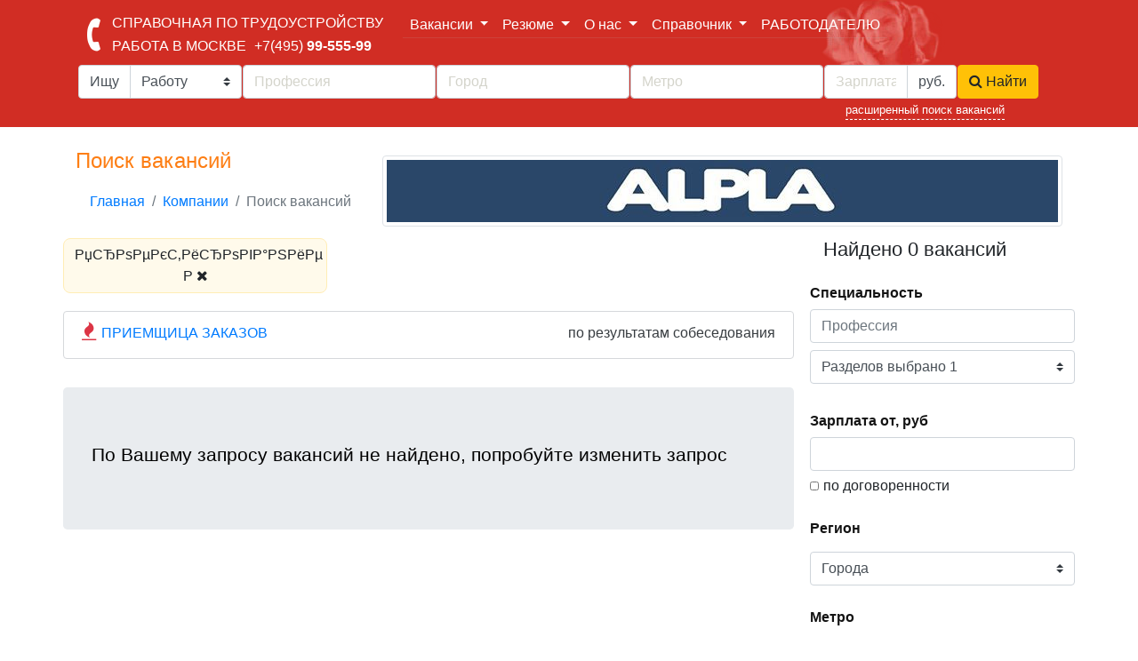

--- FILE ---
content_type: text/html; charset=WINDOWS-1251
request_url: https://9955599.ru/findvacancy.php?sphere=%D0%9F%D1%80%D0%BE%D0%B5%D0%BA%D1%82%D0%B8%D1%80%D0%BE%D0%B2%D0%B0%D0%BD%D0%B8%D0%B5%20%D0%B8%20%D0%9A%D0%BE%D0%BD%D1%81%D1%82%D1%80%D1%83%D0%B8%D1%80%D0%BE%D0%B2%D0%B0%D0%BD%D0%B8%D0%B5
body_size: 12329
content:
<!DOCTYPE html>
<html lang="ru">
<head>
	<script>(function(w,d,s,l,i){w[l]=w[l]||[];w[l].push({'gtm.start':
            new Date().getTime(),event:'gtm.js'});var f=d.getElementsByTagName(s)[0],
        j=d.createElement(s),dl=l!='dataLayer'?'&l='+l:'';j.async=true;j.src=
        'https://www.googletagmanager.com/gtm.js?id='+i+dl;f.parentNode.insertBefore(j,f);
    })(window,document,'script','dataLayer','GTM-TWHTC7H');</script>
<title>Поиск вакансий от прямого работодателя. | 9955599.ru</title>
<meta http-equiv="expires" content="Tue, 20 Jan 2026 00:00:01 GTM +3">
<meta http-equiv="Content-Type" content="text/html; charset=windows-1251">
<meta http-equiv="X-UA-Compatible" content="IE=edge">
<meta http-equiv="Cache-Control" content="no-cache">
<meta http-equiv="Pragma" content="no-cache">
<meta http-equiv="Expires" content="0">
<meta http-equiv="revisit-after" content="1 days">
<meta name="description" content="Поиск вакансий в Москве от прямых работодателей. Ежедневно более 8 000 вакансий и 3 000 резюме актуальных объявлений! Трудоустройство и подбор персонала в Москве.">
<meta name="keywords" content="поиск, работа в москве, москва, работа, поиск, предложение, трудоустройство, соискатель, вакансия, персонал, резюме, карьера, кадры, job, vacancy, resume">
<meta name="viewport" content="width=device-width">
<meta name="author" content="9955599.ru">
<meta name="copyright" content="2004-2026 (с) 9955599.ru">
<meta name="document-state" content="dynamic">
<meta name="yandex-verification" content="64ca67d45f7b6848">
<meta name="yandex-verification" content="4b81c7761c8e9131">
<meta name="robots" content="index, follow">
<meta name="referrer" content="origin">
<meta name="title" content="Поиск вакансий от прямого работодателя. | 9955599.ru">
<meta property="og:type" content="article">
<meta property="og:site_name" content="9955599.ru — поиск работы в Москве">
<meta property="og:title" content="Поиск вакансий от прямого работодателя. | 9955599.ru">
<meta property="og:url" content="https://9955599.ru/findvacancy.php?sphere=%D0%9F%D1%80%D0%BE%D0%B5%D0%BA%D1%82%D0%B8%D1%80%D0%BE%D0%B2%D0%B0%D0%BD%D0%B8%D0%B5%20%D0%B8%20%D0%9A%D0%BE%D0%BD%D1%81%D1%82%D1%80%D1%83%D0%B8%D1%80%D0%BE%D0%B2%D0%B0%D0%BD%D0%B8%D0%B5">
<meta property="og:description" content="Поиск вакансий в Москве от прямых работодателей. Ежедневно более 8 000 вакансий и 3 000 резюме актуальных объявлений! Трудоустройство и подбор персонала в Москве.">
<!-- Yandex.RTB -->
<script>window.yaContextCb=window.yaContextCb||[]</script>
<script src="https://yandex.ru/ads/system/context.js" async></script>
<meta property="twitter:card" content="summary_large_image">
<meta property="twitter:url" content="https://9955599.ru/findvacancy.php?sphere=%D0%9F%D1%80%D0%BE%D0%B5%D0%BA%D1%82%D0%B8%D1%80%D0%BE%D0%B2%D0%B0%D0%BD%D0%B8%D0%B5%20%D0%B8%20%D0%9A%D0%BE%D0%BD%D1%81%D1%82%D1%80%D1%83%D0%B8%D1%80%D0%BE%D0%B2%D0%B0%D0%BD%D0%B8%D0%B5">
<meta property="twitter:title" content="Поиск вакансий от прямого работодателя. | 9955599.ru">
<meta property="twitter:description" content="Поиск вакансий в Москве от прямых работодателей. Ежедневно более 8 000 вакансий и 3 000 резюме актуальных объявлений! Трудоустройство и подбор персонала в Москве.">
<meta property="twitter:site" content="9955599.ru">
<link rel="canonical" href="https://9955599.ru/findvacancy.php?sphere=%D0%9F%D1%80%D0%BE%D0%B5%D0%BA%D1%82%D0%B8%D1%80%D0%BE%D0%B2%D0%B0%D0%BD%D0%B8%D0%B5%20%D0%B8%20%D0%9A%D0%BE%D0%BD%D1%81%D1%82%D1%80%D1%83%D0%B8%D1%80%D0%BE%D0%B2%D0%B0%D0%BD%D0%B8%D0%B5">
<link rel="shortcut icon" href="/favicon.ico" type="image/x-icon">
<link rel="icon" type="image/x-icon" href="/icons/favicon.png">
<link rel="apple-touch-icon" href="/icons/apple-icon-57.png">
<link rel="apple-touch-icon" sizes="76x76" href="/icons/apple-icon-76.png">
<link rel="apple-touch-icon" sizes="120x120" href="/icons/apple-icon-120.png">
<link rel="apple-touch-icon" sizes="152x152" href="/icons/apple-icon-152.png">
<link rel="icon" sizes="128x128" href="/icons/icon-128.png">
<link href="/css/4.3/bootstrap.min.css" rel="stylesheet">
<link href="/css/4.3/font-awesome.min.css" rel="stylesheet">
<link href="/css/fonts/font-awesome.min.css" rel="stylesheet">
<link href="/css/custom.css" rel="stylesheet">
<link href="/css/template-custom.css" rel="stylesheet">    <link href="css/4.3/bootstrap.min.css" rel="stylesheet">
    <link href="css/4.3/font-awesome.min.css" rel="stylesheet">
    <link href="css/template-custom.css" rel="stylesheet">
    <script src="/js/jquery_1.10.2/jquery.min.js"></script>
</head>

<body>

<noscript>
    <iframe src="https://www.googletagmanager.com/ns.html?id=GTM-TWHTC7H"
            height="0" width="0" style="display:none;visibility:hidden"></iframe>
</noscript>
<!-- Navigation -->
<div class="navbar navbar-expand-md navbar-dark navbar-red" role="navigation">
    <div class="container-fluid" style="max-width: 1135px">
        <!-- Logo and responsive toggle -->
        <a class="navbar-brand d-sm-block d-md-none" style="padding: 5px!important; font-size: 1rem!important;" href="#">
            <table>
                <tr>
                    <td rowspan="2"><span class="fa fa-phone rotatable"></span></td>
                    <td><span class="d-none d-sm-block ">СПРАВОЧНАЯ ПО ТРУДОУСТРОЙСТВУ</span></td>
                </tr>
                <tr>
                    <td><span>РАБОТА В МОСКВЕ</span> <br class="d-block d-sm-none">
                        <span style="padding-left: 0.1rem; padding-right: 0;">+7(495)</span>
                        <span><strong>99-555-99</strong></span>
                    </td>
                </tr>
            </table>
        </a>
        <button type="button" class="navbar-toggler align-content-end" data-toggle="collapse" data-target="#navbar" aria-controls="navbar" aria-expanded="false" aria-label="Toggle navigation">
            <span class="text-white pr-2 py-1" style="font-size: 1rem">МЕНЮ</span><span class="navbar-toggler-icon"></span>
        </button>
        <!-- Navbar links -->
        <div class="collapse navbar-collapse" id="navbar">
            <div class="nav" style="border: 0 solid #0069ff">
                <a class="navbar-brand d-none d-md-block" style="padding: 5px!important; font-size: 1rem!important;" href="/">
                    <table class="">
                        <tr>
                            <td rowspan="2"><span class="fa fa-phone rotatable"></span></td>
                            <td><span class="hidden-xs">СПРАВОЧНАЯ ПО ТРУДОУСТРОЙСТВУ</span></td>
                        </tr>
                        <tr>
                            <td><span>РАБОТА В МОСКВЕ</span>
                                <span style="padding-left: 5px; padding-right: 0;" class="visible-xs">+7(495)</span>
                                <span><strong>99-555-99</strong></span>
                            </td>
                        </tr>
                    </table>
                </a>
                <div class="col-sm-12  d-block d-sm-block d-md-none" style="height: 1px; background: linear-gradient(90deg, rgba(255, 214, 209, 1) 0%, #FFD8D3 32%, rgba(209, 45, 36, 0) 70%);"></div>
                <div class="nav navbar-nav">

                    <div class="nav-item dropdown">

                        <a id="navbar-vacancy" href="#" class="nav-link dropdown-toggle text-white-link" data-toggle="dropdown" role="button" aria-haspopup="true" aria-expanded="false"> Вакансии
                            <span class="caret"></span></a>

                        <div class="dropdown-menu" aria-labelledby="navbar-vacancy">

                            <!--							<a class="dropdown-item" href="/populvac.php" title="Вакансии с высокой зарплатой в Москве">VIP-вакансии</a>-->
                            <a class="dropdown-item" href="/findvacancy.php" title="Поиск вакансий с фильтрами"><strong>Расширенный поиск вакансий</strong></a>
                            <a class="dropdown-item" href="/populvac/1/" title="Срочно трубуются сотрудники в Москве">Срочно требуются</a>
                            <a class="dropdown-item" href="/family-child/1/" title="Работа на дому, уход">Работа в семьях и уход</a>
                            <a class="dropdown-item" href="/night_shift/1/" title="Работа ночью в Москве">Работа ночью</a>
                            <a class="dropdown-item" href="/shift_work/1/" title="Работа вахтой в Москве">Вахтовый метод работы</a>
                            <a class="dropdown-item" href="/residence_job/1/" title="Работа с проживанием в Москве">Работа с проживанием</a>
                            <a class="dropdown-item" href="/part-time_job/1/" title="Работа в Москве с неполной, частичной занятостью">Неполная занятость</a>
                            <a class="dropdown-item" href="/no_qualification/1/" title="Работа без квалификации в Москве">Без квалификации</a>
                            <a class="dropdown-item" href="/unpractised/1/" title="Работа без опыта работы в Москве">Без опыта работы</a>
                            <a class="dropdown-item" href="/with_training/1/" title="Работа с обучением в Москве">Работа с обучением</a>
                            <a class="dropdown-item" href="/student_job/1/" title="Работа для студентов в Москве">Работа для студентов</a>
                            <a class="dropdown-item" href="/sng_job/1/" title="Работа в Москве для граждан республики Беларусь">Работа для граждан Беларуси</a>
                            <a class="dropdown-item" href="/sng1_job/1/" title="Работа в Москве для граждан СНГ">Работа для граждан СНГ</a>
                            <a class="dropdown-item" href="/region_rus/1/" title="Работа в регионах России">Работа в регионах России</a>
                            <a class="dropdown-item" href="/with_booking/1/" title="Работа с бронью от мобилизации"><i class="fa fa-exclamation-triangle" aria-hidden="true"></i> С бронью от мобилизации</a>
    
                            <hr>
                            <a class="dropdown-item" href="/advertise_a_vacancy.php" title="Конкурс вакансий на замещение">Конкурс на замещение вакансии</a>
                            <a class="dropdown-item" href="/kurcy.php" title="Курсы, обучение">Курсы, Обучение</a>

                            <div style="border:#fbc2c7 solid 1px; margin:10px; padding:10px">
                                <a class="dropdown-item" href="/nedvizhimost.php" title="Общежитие, хостел, аренда">Общежитие, хостел, аренда</a>
                            </div>

                        </div>
                    </div>
                    <div class="nav-item dropdown">
                        <a id="navbar-resume" href="#" class="nav-link dropdown-toggle text-white-link" data-toggle="dropdown" role="button" aria-haspopup="true" aria-expanded="false"> Резюме
                            <span class="caret"></span></a>
                        <div class="dropdown-menu" aria-labelledby="navbar-resume">
                            <a class="dropdown-item" href="/addresume.php" title="Способы размещения резюме для поиска работы в Москве"><strong>Разместить резюме</strong></a>
                            <a class="dropdown-item" href="/findresume.php" title="Поиск резюме для работодателей">Расширенный поиск резюме</a>
                        </div>
                    </div>
                    <div class="nav-item dropdown">
                        <a id="navbar-onas" href="#" class="nav-link dropdown-toggle text-white-link" data-toggle="dropdown" role="button" aria-haspopup="true" aria-expanded="false"> О нас
                            <span class="caret"></span></a>
                        <div class="dropdown-menu" aria-labelledby="navbar-onas">
                            <a class="dropdown-item" href="/company.php" title="Кто Мы?">О нашей компании</a>
                            <a class="dropdown-item" href="/stat.php" title="Статьи о нашем сервисе">О нас пишут</a>
                            <!--							<a class="dropdown-item" href="/test.php" title="Тематические тесты по трудоустройству">Тесты</a>-->
                            <!--							<a class="dropdown-item" href="/ptu.php" title="Рекламные объявления">Товары и услуги</a>-->
                            <!--							<a class="dropdown-item" href="/statistic_manager.php" title="Аналитика по вакансиям">Аналитика</a>-->
                        </div>
                    </div>
                    <div class="nav-item dropdown">
                        <a id="navbar-spavochnik" href="#" class="nav-link dropdown-toggle text-white-link" data-toggle="dropdown" role="button" aria-haspopup="true" aria-expanded="false"> Справочник
                            <span class="caret"></span></a>
                        <div class="dropdown-menu" aria-labelledby="navbar-spavochnik">
                            <a class="dropdown-item" href="/yarmarka_mos.php">Ярмарки вакансий в г. Москве</a>
                            <a class="dropdown-item" href="/yarmarka_czn_mos.php">Центры занятости в г. Москве</a>
                            <a class="dropdown-item" href="/exthlp.php">Экстренная помощь</a>
                            <a class="dropdown-item" href="/invalid.php">Трудоустройство инвалидов</a>
                            <a class="dropdown-item" href="/zakon.php">Трудовой кодекс РФ</a>
                            <a class="dropdown-item" href="/specialization.php">Должностные инструкции </a>
                            <a class="dropdown-item" href="/specialization_b.php">КЛАССИФИКАТОР ПРОФЕССИЙ</a>
                        </div>
                    </div>
                    <div class="nav-item">
                        <a class="nav-link text-white-link" href="/employer.php">РАБОТОДАТЕЛЮ</a>
                    </div>
					                </div>
                <!-- Search -->
                <form class="form-inline" style="border: 0 solid #1bdd00" action="/findvacancy.php" method="GET">
                    <div class="input-group form-group search-padding-top" style="width: 185px;">
                        <div class="input-group-prepend">
                            <span class="input-group-text bg-white" id="basic-addon1">Ищу</span>
                        </div>
                        <select class="custom-select" name="work" aria-describedby="basic-addon1">
                            <option value="vacancy">Работу</option>
                            <option value="resume">Сотрудника</option>
                        </select>
                    </div>
                    <div class="form-group search-padding-top">
                        <input type="text" class="form-control" placeholder="Профессия" name="app">
                    </div>
                    <div class="form-group search-padding-top">
                        <input type="text" class="form-control" placeholder="Город" name="gor">
                    </div>
                    <div class="form-group search-padding-top">
                        <input type="text" class="form-control" placeholder="Метро" name="metro">
                    </div>
                    <div class="input-group form-group search-padding-top" style="width: 150px;">
                        <input type="text" class="form-control" placeholder="Зарплата" aria-describedby="basic-addon">
                        <div class="input-group-append">
                            <span class="input-group-text bg-white" id="basic-addon">руб.</span>
                        </div>
                    </div>
                    <div class="form-group search-padding-top" style="padding-right: 10px">
                        <button type="submit" class="btn btn-warning"><span class="fa fa-search"></span> Найти
                        </button>
                    </div>
                    <div id="rp" class="collapse" style="width: 100%!important;">
                        <div class="container-fluid">
                            <div class="row">
                                <form class="form-inline" style="border: 0px solid #1bdd00">
                                    <div class="form-group search-padding-top">

                                        <input type="text" class="form-control" placeholder="Город">
                                    </div>
                                </form>
                            </div>
                        </div>
                    </div>
                    <div class="col-sm-12 text-right">
                        <a class="small text-white-link text-decoration-none mr-5" style="border-bottom: dashed 1px" href="/findvacancy.php">расширенный поиск вакансий</a>
                    </div>
                </form>

            </div>
        </div><!-- /.navbar-collapse -->
    </div><!-- /.container --></div>
<div class="container"><!-- -->
    <div class="row">
        <div class="pt-4 col-12 d-inline-flex">
            <div class="flex-grow-1 align-content-start">
                <h1 class="display ">Поиск вакансий</h1>
                <nav aria-label="breadcrumb">
                    <ol class="breadcrumb bg-white">
                        <li class="breadcrumb-item"><a href="/">Главная</a></li>
                        <li class="breadcrumb-item"><a href="/firm.php">Компании</a></li>
                        <li class="breadcrumb-item active" aria-current="page">Поиск вакансий</li>
                    </ol>
                </nav>
            </div>

			<div class="clearfix d-none d-md-block text-center">
	        <div class="text-center d-none d-md-block py-2 align-content-end">
			<a href="/logotip-384.html" title="ALPLA (производство пластмассовой упаковки)">
				<img class="img-thumbnail" src="https://9955599.ru/image/banner99/cc5328c0296bac4b15592d422a8cb2641718883253.jpg" alt="ALPLA (производство пластмассовой упаковки)">
			</a>
		</div>
		</div>
        </div>
    </div>
		    <div class="row">
        <table class="w-100">
            <tr>
                <td class="align-top">
                    <div class="container">
                        <div class="row pr-3"><!--center-->
                            <div class="col-12"></div>
                                              <!--/Вывод фильтров/-->
                                              <!-- filter -->
							                                    <a href="//9955599.ru/findvacancy.php?delsphere=0" class="btn btn-light vacancy-find-filter">РџСЂРѕРµРєС‚РёСЂРѕРІР°РЅРёРµ Р                                        <span class="fa fa-times"></span></a>
								<div class="col-12 mt-3"></div>		<div class="alert alert-secondary bg-white w-100">
			<div class="clearfix">
				<span class="fa fa-fire text-danger h3 pull-left"></span>
				<a class="card-link pull-left" href="/msk/vacancy-1932369-priemshhica_zakazov.html" data-toggle="tooltip" title="Требуется сотрудник ПРИЕМЩИЦА ЗАКАЗОВ">ПРИЕМЩИЦА ЗАКАЗОВ</a>
				<span class="pull-right">по результатам собеседования</span>
			</div>
		</div>
		                                              <!--////////////////////-->
														
							                                <div class="jumbotron w-100 mt-3">
                                    <h3 class="display">По Вашему запросу вакансий не найдено, попробуйте изменить запрос</h3>
                                </div>
							                        </div><!-- / row center-->
                    </div>
                </td>
                <td style="width: 300px;vertical-align: top">
                    <div class="col-12 h2 display">Найдено 0 вакансий</div>
                    <form action="//9955599.ru/findvacancy.php?" method="GET" id="formFilter">
                        <!--                        <fieldset class="mt-4">-->
                        <!--                            <label class="filter-h1" for="dateTimeVacancy" style="display: none"></label>-->
                        <!--                            <select class="custom-select mt-2" name="dateTimeVacancy" id="dateTimeVacancy" onchange="this.form.submit()">-->
                        <!--                                <option value="">за последнюю неделю</option>-->
                        <!--                                <option value="">только актуальные</option>-->
                        <!--                                <option value="">за последние 3 дня</option>-->
                        <!--                                <option value="">за последние 2 недели</option>-->
                        <!--                                <option value="">за последние 2 месяца</option>-->
                        <!--                            </select>-->
                        <!--                        </fieldset>-->
                        <fieldset class="mt-4">
                            <div id="formtop">
                                <div id="formtop_auto">
                                    <label class="filter-h1" for="srprofecy_auto">Специальность</label>
                                    <input class="form-control" id="srprofecy_auto" placeholder="Профессия" name="app" value="">
                                </div>
                            </div>

                            <select class="custom-select mt-2" id="sphere" onchange="this.form.submit()" name="sphere">
								                                    <option value="">Разделов выбрано 1</option>
								                                    <option value="АХО">АХО</option>
									                                    <option value="Авиа, Ж.д, Водный транспорт">Авиа, Ж.д, Водный транспорт</option>
									                                    <option value="Авиационная промышленность, Самолетостроение">Авиационная промышленность, Самолетостроение</option>
									                                    <option value="Автосервис и АЗС">Автосервис и АЗС</option>
									                                    <option value="Административная деятельность">Административная деятельность</option>
									                                    <option value="Аптечное дело, Фармация">Аптечное дело, Фармация</option>
									                                    <option value="Архивное, Библиотечное дело">Архивное, Библиотечное дело</option>
									                                    <option value="Банковская деятельность">Банковская деятельность</option>
									                                    <option value="Бытовое обслуживание">Бытовое обслуживание</option>
									                                    <option value="Ветеринария и Работа с животными">Ветеринария и Работа с животными</option>
									                                    <option value="Гостиничный и Туристический бизнес">Гостиничный и Туристический бизнес</option>
									                                    <option value="Государственная служба">Государственная служба</option>
									                                    <option value="Дорожные и земляные работы">Дорожные и земляные работы</option>
									                                    <option value="Доставка, Почта">Доставка, Почта</option>
									                                    <option value="Инженерно-Технические службы">Инженерно-Технические службы</option>
									                                    <option value="Инструментальное производство">Инструментальное производство</option>
									                                    <option value="Информационные и Диспетчерские услуги">Информационные и Диспетчерские услуги</option>
									                                    <option value="Коммунальное хозяйство">Коммунальное хозяйство</option>
									                                    <option value="Компьютерные технологии">Компьютерные технологии</option>
									                                    <option value="Консалтинг, Маркетинг">Консалтинг, Маркетинг</option>
									                                    <option value="Красота и Здоровье">Красота и Здоровье</option>
									                                    <option value="Культура и Искусство">Культура и Искусство</option>
									                                    <option value="Легковой и Городской транспорт">Легковой и Городской транспорт</option>
									                                    <option value="Машиностроение, Приборостроение">Машиностроение, Приборостроение</option>
									                                    <option value="Мебельное производство, Деревообработка, ПВХ, ДСП">Мебельное производство, Деревообработка, ПВХ, ДСП</option>
									                                    <option value="Медицина">Медицина</option>
									                                    <option value="Металлолитейное производство">Металлолитейное производство</option>
									                                    <option value="Металлообрабатывающая промышленность">Металлообрабатывающая промышленность</option>
									                                    <option value="Металлургия">Металлургия</option>
									                                    <option value="Метрология">Метрология</option>
									                                    <option value="Наука">Наука</option>
									                                    <option value="Нотариат и Юриспруденция">Нотариат и Юриспруденция</option>
									                                    <option value="Образование и Воспитание">Образование и Воспитание</option>
									                                    <option value="Обслуживание и Ремонт техники">Обслуживание и Ремонт техники</option>
									                                    <option value="Охрана">Охрана</option>
									                                    <option value="Пищевая промышленность">Пищевая промышленность</option>
									                                    <option value="Прикладное искусство">Прикладное искусство</option>
									                                    <option value="Проектирование и Конструирование">Проектирование и Конструирование</option>
									                                    <option value="Производство, промышленность">Производство, промышленность</option>
									                                    <option value="Психология, Персонал, Кадры">Психология, Персонал, Кадры</option>
									                                    <option value="Работа Тренеров, Инструкторов, Методистов">Работа Тренеров, Инструкторов, Методистов</option>
									                                    <option value="Работа без квалификации">Работа без квалификации</option>
									                                    <option value="Работа в офисе">Работа в офисе</option>
									                                    <option value="Работа в семьях и Уход">Работа в семьях и Уход</option>
									                                    <option value="Работа на специальном оборудовании, спецтехнике">Работа на специальном оборудовании, спецтехнике</option>
									                                    <option value="Радиотехническое и Радиоэлектронное производство">Радиотехническое и Радиоэлектронное производство</option>
									                                    <option value="Реклама и Дизайн">Реклама и Дизайн</option>
									                                    <option value="Ресторан, Общественное питание">Ресторан, Общественное питание</option>
									                                    <option value="Руководство высшего звена, Топ-менеджмент">Руководство высшего звена, Топ-менеджмент</option>
									                                    <option value="Руководство среднего звена">Руководство среднего звена</option>
									                                    <option value="Связь, Телекоммуникации, Слаботочные системы">Связь, Телекоммуникации, Слаботочные системы</option>
									                                    <option value="Секретариат и Делопроизводство">Секретариат и Делопроизводство</option>
									                                    <option value="Сельское хозяйство">Сельское хозяйство</option>
									                                    <option value="Склад">Склад</option>
									                                    <option value="Снабжение и Закупки">Снабжение и Закупки</option>
									                                    <option value="Строительно-монтажные работы, Ремонт">Строительно-монтажные работы, Ремонт</option>
									                                    <option value="Теплотехника, Теплофикация">Теплотехника, Теплофикация</option>
									                                    <option value="Типография и Полиграфия">Типография и Полиграфия</option>
									                                    <option value="Товары и услуги, реклама">Товары и услуги, реклама</option>
									                                    <option value="Торговля оптовая">Торговля оптовая</option>
									                                    <option value="Торговля розничная">Торговля розничная</option>
									                                    <option value="Торговля техникой и оборудованием">Торговля техникой и оборудованием</option>
									                                    <option value="Торговля услугами">Торговля услугами</option>
									                                    <option value="Транспортная логистика и грузовые перевозки">Транспортная логистика и грузовые перевозки</option>
									                                    <option value="Финансы и Бухгалтерия">Финансы и Бухгалтерия</option>
									                                    <option value="Химическое производство">Химическое производство</option>
									                                    <option value="Швейное, Текстильное, Обувное производство">Швейное, Текстильное, Обувное производство</option>
									                                    <option value="Эксплуатация зданий и Благоустройство">Эксплуатация зданий и Благоустройство</option>
									                                    <option value="Электромонтаж, электроснабжение">Электромонтаж, электроснабжение</option>
									                                    <option value="Электронные технологии">Электронные технологии</option>
									                                    <option value="Энергетика">Энергетика</option>
									                            </select> <label class="m-0" for="sphere"></label>
                        </fieldset>
                        <fieldset class="mt-2">
                            <div class="filter-h1">Зарплата от, руб</div>
                            <label for="pay" style="display: none"></label>
                            <input id="pay" class="form-control mt-0" name="pay" placeholder="" value="" autocomplete="off">
                            <div style="margin-top: 5px" class="d-flex align-items-center">
								<span style="margin-right: 5px">
									<label for="pay1" style="display: none"></label>
									<input type="checkbox" id="pay1" style="width: 10px;height: 10px"  name="pay1" onchange="this.form.submit()"></span>
                                <span>по договоренности</span>
                            </div>
                        </fieldset>

                        <fieldset class="mt-4">
                            <label class="filter-h1" for="gorod">Регион</label>
                            <select class="custom-select mt-2" name="gor" id="gorod" onchange="this.form.submit()">
								                                    <option value="">Города</option>
								<option value="Москва" class="font-weight-bold">Москва</option>                                    <option value="Алабино Поселок">Алабино Поселок</option>
									                                    <option value="Апрелевка">Апрелевка</option>
									                                    <option value="Балашиха">Балашиха</option>
									                                    <option value="Белые Столбы">Белые Столбы</option>
									                                    <option value="Бронницы">Бронницы</option>
									                                    <option value="Ватутинки Поселок">Ватутинки Поселок</option>
									                                    <option value="Вешки Поселок">Вешки Поселок</option>
									                                    <option value="Видное">Видное</option>
									                                    <option value="Внуково">Внуково</option>
									                                    <option value="Володарского Поселок">Володарского Поселок</option>
									                                    <option value="Волоколамск">Волоколамск</option>
									                                    <option value="Вороновское поселение">Вороновское поселение</option>
									                                    <option value="Воскресенск">Воскресенск</option>
									                                    <option value="Гжель">Гжель</option>
									                                    <option value="Голицыно">Голицыно</option>
									                                    <option value="Горки">Горки</option>
									                                    <option value="Горки Ленинские">Горки Ленинские</option>
									                                    <option value="Город Москва">Город Москва</option>
									                                    <option value="Дзержинский">Дзержинский</option>
									                                    <option value="Дмитров">Дмитров</option>
									                                    <option value="Долгопрудный">Долгопрудный</option>
									                                    <option value="Домодедово">Домодедово</option>
									                                    <option value="Дорохово Поселок">Дорохово Поселок</option>
									                                    <option value="Дубна">Дубна</option>
									                                    <option value="Егорьевск">Егорьевск</option>
									                                    <option value="Железнодорожный">Железнодорожный</option>
									                                    <option value="Жуковский">Жуковский</option>
									                                    <option value="Зарайск">Зарайск</option>
									                                    <option value="Звенигород">Звенигород</option>
									                                    <option value="Зеленоград">Зеленоград</option>
									                                    <option value="Ивантеевка">Ивантеевка</option>
									                                    <option value="Икша">Икша</option>
									                                    <option value="Ильинский">Ильинский</option>
									                                    <option value="Истра">Истра</option>
									                                    <option value="Кашира">Кашира</option>
									                                    <option value="Климовск">Климовск</option>
									                                    <option value="Клин">Клин</option>
									                                    <option value="Коломна">Коломна</option>
									                                    <option value="Королев">Королев</option>
									                                    <option value="Котельники">Котельники</option>
									                                    <option value="Красноармейск">Красноармейск</option>
									                                    <option value="Красногорск">Красногорск</option>
									                                    <option value="Краснозаводск">Краснозаводск</option>
									                                    <option value="Краснознаменск">Краснознаменск</option>
									                                    <option value="Крекшино">Крекшино</option>
									                                    <option value="Крюково">Крюково</option>
									                                    <option value="Куровская">Куровская</option>
									                                    <option value="Ленинское">Ленинское</option>
									                                    <option value="Лесные поляны">Лесные поляны</option>
									                                    <option value="Ликино-Дулево">Ликино-Дулево</option>
									                                    <option value="Лосино-Петровский">Лосино-Петровский</option>
									                                    <option value="Лотошино">Лотошино</option>
									                                    <option value="Луховицы">Луховицы</option>
									                                    <option value="Лыткарино">Лыткарино</option>
									                                    <option value="Львовский">Львовский</option>
									                                    <option value="Люберцы">Люберцы</option>
									                                    <option value="Михнево">Михнево</option>
									                                    <option value="Можайск">Можайск</option>
									                                    <option value="Московская область">Московская область</option>
									                                    <option value="Мытищи">Мытищи</option>
									                                    <option value="Надым">Надым</option>
									                                    <option value="Наро-Фоминск">Наро-Фоминск</option>
									                                    <option value="Некрасовский">Некрасовский</option>
									                                    <option value="Ногинск">Ногинск</option>
									                                    <option value="Одинцово">Одинцово</option>
									                                    <option value="Озеры">Озеры</option>
									                                    <option value="Октябрьский">Октябрьский</option>
									                                    <option value="Орехово-Зуево">Орехово-Зуево</option>
									                                    <option value="Островцы">Островцы</option>
									                                    <option value="Павловский Посад">Павловский Посад</option>
									                                    <option value="Первомайское">Первомайское</option>
									                                    <option value="Пирогово">Пирогово</option>
									                                    <option value="Пироговский поселок">Пироговский поселок</option>
									                                    <option value="Подольск">Подольск</option>
									                                    <option value="Правдинский">Правдинский</option>
									                                    <option value="Протвино">Протвино</option>
									                                    <option value="Пушкино">Пушкино</option>
									                                    <option value="Пущино">Пущино</option>
									                                    <option value="Раменское">Раменское</option>
									                                    <option value="Реутов">Реутов</option>
									                                    <option value="Рошаль">Рошаль</option>
									                                    <option value="Руза">Руза</option>
									                                    <option value="Селятино">Селятино</option>
									                                    <option value="Сергиев Посад">Сергиев Посад</option>
									                                    <option value="Серебрянные Пруды">Серебрянные Пруды</option>
									                                    <option value="Серпухов">Серпухов</option>
									                                    <option value="Солнечногорск">Солнечногорск</option>
									                                    <option value="Софрино">Софрино</option>
									                                    <option value="Старая Купавна">Старая Купавна</option>
									                                    <option value="Ступино">Ступино</option>
									                                    <option value="Талдом">Талдом</option>
									                                    <option value="Томилино">Томилино</option>
									                                    <option value="Троицк">Троицк</option>
									                                    <option value="Тучково">Тучково</option>
									                                    <option value="Удельное">Удельное</option>
									                                    <option value="Федино">Федино</option>
									                                    <option value="Фрязино">Фрязино</option>
									                                    <option value="Химки">Химки</option>
									                                    <option value="Хотьково">Хотьково</option>
									                                    <option value="Черноголовка">Черноголовка</option>
									                                    <option value="Чехов">Чехов</option>
									                                    <option value="Шатура">Шатура</option>
									                                    <option value="Щелково">Щелково</option>
									                                    <option value="Щербинка">Щербинка</option>
									                                    <option value="Электрогорск">Электрогорск</option>
									                                    <option value="Электросталь">Электросталь</option>
									                                    <option value="Электроугли">Электроугли</option>
									                                    <option value="Яхрома">Яхрома</option>
									                            </select>
                        </fieldset>

                        <fieldset class="mt-4">
                            <label class="filter-h1" for="metro">Метро</label>
                            <select class="custom-select mt-2" name="metro" id="metro" onchange="this.form.submit()">
								                                    <option value="">Станции метро</option>
								                                    <option value="АВТОЗАВОДСКАЯ">АВТОЗАВОДСКАЯ</option>
									                                    <option value="АЛЕКСЕЕВСКАЯ">АЛЕКСЕЕВСКАЯ</option>
									                                    <option value="АРБАТСКАЯ">АРБАТСКАЯ</option>
									                                    <option value="БАУМАНСКАЯ">БАУМАНСКАЯ</option>
									                                    <option value="БЕГОВАЯ">БЕГОВАЯ</option>
									                                    <option value="БЕЛОРУССКАЯ">БЕЛОРУССКАЯ</option>
									                                    <option value="БИБЛИОТЕКА ИМ. ЛЕНИНА">БИБЛИОТЕКА ИМ. ЛЕНИНА</option>
									                                    <option value="БРАТИСЛАВСКАЯ">БРАТИСЛАВСКАЯ</option>
									                                    <option value="БУЛЬВАР АДМИРАЛА УШАКОВА">БУЛЬВАР АДМИРАЛА УШАКОВА</option>
									                                    <option value="БУЛЬВАР РОКОССОВСКОГО">БУЛЬВАР РОКОССОВСКОГО</option>
									                                    <option value="ВАРШАВСКАЯ">ВАРШАВСКАЯ</option>
									                                    <option value="ВДНХ">ВДНХ</option>
									                                    <option value="ВЛАДЫКИНО">ВЛАДЫКИНО</option>
									                                    <option value="ВОДНЫЙ СТАДИОН">ВОДНЫЙ СТАДИОН</option>
									                                    <option value="ВОЙКОВСКАЯ">ВОЙКОВСКАЯ</option>
									                                    <option value="ВОЛГОГРАДСКИЙ ПРОСПЕКТ">ВОЛГОГРАДСКИЙ ПРОСПЕКТ</option>
									                                    <option value="ВОРОНЦОВСКАЯ">ВОРОНЦОВСКАЯ</option>
									                                    <option value="ГОВОРОВО">ГОВОРОВО</option>
									                                    <option value="ДОМОДЕДОВСКАЯ">ДОМОДЕДОВСКАЯ</option>
									                                    <option value="ДУБРОВКА">ДУБРОВКА</option>
									                                    <option value="КАШИРСКАЯ">КАШИРСКАЯ</option>
									                                    <option value="КОМСОМОЛЬСКАЯ">КОМСОМОЛЬСКАЯ</option>
									                                    <option value="КОТЕЛЬНИКИ">КОТЕЛЬНИКИ</option>
									                                    <option value="КРАСНЫЕ ВОРОТА">КРАСНЫЕ ВОРОТА</option>
									                                    <option value="КУРСКАЯ">КУРСКАЯ</option>
									                                    <option value="ЛЕНИНСКИЙ ПРОСПЕКТ">ЛЕНИНСКИЙ ПРОСПЕКТ</option>
									                                    <option value="ЛЕФОРТОВО">ЛЕФОРТОВО</option>
									                                    <option value="МАРЬИНА РОЩА">МАРЬИНА РОЩА</option>
									                                    <option value="МАЯКОВСКАЯ">МАЯКОВСКАЯ</option>
									                                    <option value="МОЛОДЕЖНАЯ">МОЛОДЕЖНАЯ</option>
									                                    <option value="НАГАТИНСКАЯ">НАГАТИНСКАЯ</option>
									                                    <option value="НАХИМОВСКИЙ ПРОСПЕКТ">НАХИМОВСКИЙ ПРОСПЕКТ</option>
									                                    <option value="НОВОСЛОБОДСКАЯ">НОВОСЛОБОДСКАЯ</option>
									                                    <option value="ОКТЯБРЬСКОЕ ПОЛЕ">ОКТЯБРЬСКОЕ ПОЛЕ</option>
									                                    <option value="ПАВЕЛЕЦКАЯ">ПАВЕЛЕЦКАЯ</option>
									                                    <option value="ПАРК КУЛЬТУРЫ">ПАРК КУЛЬТУРЫ</option>
									                                    <option value="ПАРТИЗАНСКАЯ">ПАРТИЗАНСКАЯ</option>
									                                    <option value="ПЕРВОМАЙСКАЯ">ПЕРВОМАЙСКАЯ</option>
									                                    <option value="ПОЛЕЖАЕВСКАЯ">ПОЛЕЖАЕВСКАЯ</option>
									                                    <option value="ПРАЖСКАЯ">ПРАЖСКАЯ</option>
									                                    <option value="ПУШКИНСКАЯ">ПУШКИНСКАЯ</option>
									                                    <option value="РИЖСКАЯ">РИЖСКАЯ</option>
									                                    <option value="РЯЗАНСКИЙ ПРОСПЕКТ">РЯЗАНСКИЙ ПРОСПЕКТ</option>
									                                    <option value="САЛАРЬЕВО">САЛАРЬЕВО</option>
									                                    <option value="СЕЛИГЕРСКАЯ">СЕЛИГЕРСКАЯ</option>
									                                    <option value="СЕМЕНОВСКАЯ">СЕМЕНОВСКАЯ</option>
									                                    <option value="СОКОЛЬНИКИ">СОКОЛЬНИКИ</option>
									                                    <option value="СПАРТАК">СПАРТАК</option>
									                                    <option value="ТАГАНСКАЯ">ТАГАНСКАЯ</option>
									                                    <option value="ТЕКСТИЛЬЩИКИ">ТЕКСТИЛЬЩИКИ</option>
									                                    <option value="ТЕПЛЫЙ СТАН">ТЕПЛЫЙ СТАН</option>
									                                    <option value="ТРОПАРЕВО">ТРОПАРЕВО</option>
									                                    <option value="УЛИЦА 1905 ГОДА">УЛИЦА 1905 ГОДА</option>
									                                    <option value="УЛИЦА АКАДЕМИКА ЯНГЕЛЯ">УЛИЦА АКАДЕМИКА ЯНГЕЛЯ</option>
									                                    <option value="ФИЛИ">ФИЛИ</option>
									                                    <option value="ХОРОШЕВСКАЯ">ХОРОШЕВСКАЯ</option>
									                                    <option value="ЧКАЛОВСКАЯ">ЧКАЛОВСКАЯ</option>
									                                    <option value="ШЕЛЕПИХА">ШЕЛЕПИХА</option>
									                                    <option value="ШОССЕ ЭНТУЗИАСТОВ">ШОССЕ ЭНТУЗИАСТОВ</option>
									                                    <option value="ЩЕЛКОВСКАЯ">ЩЕЛКОВСКАЯ</option>
									                                    <option value="ЮГО-ЗАПАДНАЯ">ЮГО-ЗАПАДНАЯ</option>
									                            </select>
                        </fieldset>
                        <fieldset class="mt-4">
                            <label class="filter-h1" for="grafik">График работ</label>
                            <select class="custom-select mt-2" name="grafik" id="grafik" onchange="this.form.submit()">
								                                    <option value="">Расписние смен</option>
								<option value="пять через два" class="font-weight-bold">пять через два</option>                                    <option value="2 через 2">2 через 2</option>
									                                    <option value="два выходных: два через два">два выходных: два через два</option>
									                                    <option value="два дня">два дня</option>
									                                    <option value="два дня выходных">два дня выходных</option>
									                                    <option value="два через два через три">два через два через три</option>
									                                    <option value="две ночи">две ночи</option>
									                                    <option value="две ночи через две">две ночи через две</option>
									                                    <option value="две через две недели">две через две недели</option>
									                                    <option value="двое суток через двое суток">двое суток через двое суток</option>
									                                    <option value="двое через четверо">двое через четверо</option>
									                                    <option value="день">день</option>
									                                    <option value="месяц через месяц">месяц через месяц</option>
									                                    <option value="неделя через неделю">неделя через неделю</option>
									                                    <option value="ночь">ночь</option>
									                                    <option value="пять через один">пять через один</option>
									                                    <option value="сутки через двое">сутки через двое</option>
									                                    <option value="сутки через трое">сутки через трое</option>
									                                    <option value="сутки через четверо">сутки через четверо</option>
									                                    <option value="три ночи через три">три ночи через три</option>
									                                    <option value="три через два">три через два</option>
									                                    <option value="три через один">три через один</option>
									                                    <option value="три через три">три через три</option>
									                                    <option value="трое суток через трое">трое суток через трое</option>
									                                    <option value="четыре через три">четыре через три</option>
									                                    <option value="шесть через один">шесть через один</option>
									                            </select>
                        </fieldset>
                        <fieldset class="mt-4">
                            <label class="filter-h1" for="zanyatost">Занятость</label>
                            <select class="custom-select mt-2" name="zanyatost" id="zanyatost" onchange="this.form.submit()">
								                                    <option value="">Режим работы</option>
								<option value="пять через два" class="font-weight-bold">пять через два</option>                                    <option value="Временная">Временная</option>
									                                    <option value="Полная занятость">Полная занятость</option>
									                                    <option value="Удалённая">Удалённая</option>
									                                    <option value="Частичная занятость">Частичная занятость</option>
									                                    <option value="вахтовый метод">вахтовый метод</option>
									                                    <option value="вечерний режим работы">вечерний режим работы</option>
									                                    <option value="временная работа">временная работа</option>
									                                    <option value="гибкий график">гибкий график</option>
									                                    <option value="дополнительный заработок">дополнительный заработок</option>
									                                    <option value="командировки">командировки</option>
									                                    <option value="на постоянную работу">на постоянную работу</option>
									                                    <option value="на работу по совместительству">на работу по совместительству</option>
									                                    <option value="надомная работа">надомная работа</option>
									                                    <option value="ненормированный рабочий день">ненормированный рабочий день</option>
									                                    <option value="неполная занятость">неполная занятость</option>
									                                    <option value="неполный рабочий день">неполный рабочий день</option>
									                                    <option value="ночной режим работы">ночной режим работы</option>
									                                    <option value="полная занятость">полная занятость</option>
									                                    <option value="работа по выходным">работа по выходным</option>
									                                    <option value="сезонная работа">сезонная работа</option>
									                                    <option value="утренний режим работы">утренний режим работы</option>
									                            </select>
                        </fieldset>
						<fieldset class="mt-4">
							<label class="filter-h1" for="telvac">Поиск</label>
							<input class="form-control" placeholder="По телефону" id="telvac" name="telvac" value="">
							<label style="display: none" for="idvac"></label>
							<input class="form-control mt-2" placeholder="По ID" id="idvac" name="idvac">
						</fieldset>
                        <fieldset class="mt-4 pull-right">
                            <button class="btn btn-outline-primary" type="submit">
                                <span class="fa fa-search"></span> Найти
                            </button>
                        </fieldset>
                    </form>
                    <!--//  filter-->
                </td>


            </tr>
        </table>
    </div>

</div> <!-- // -->
<footer>
    <div class="modal-footer modal-footer-v1">
        <div class="container">
            <div class="row">
                <div class="col-4 text-nowrap">

                </div>


            </div>
        </div>
    </div>
    <!-- //-->
    <div class="small-print">
        <div class="container">
            <div class="row">
                <div class="col-md-2">
                    <a href="http://vse-na-rabotu.ru/" title="Газета Все на Работу" target="_blank">
                        <img class="img-thumbnail" src="https://9955599.ru/image/banner99/vse-na-rabotu_200x150.jpg" alt="">
                    </a>

                </div>
                <div class="col-md-8">
                    <div class="text-danger">Для связи с менеджером +7 (495) 995-1223</div>
                    <!--            <a href="http://m.9955599.ru/index.php">Мобильная версия</a> <span class="text-muted small"> | </span>-->
                    <a href="mailto:job@9955599.ru">Написать нам письмо</a> <span class="text-muted small"> | </span>
                    <a href="https://9955599.ru/employer.php">Реклама на сайте</a> <span class="text-muted small"> | </span>
                    <a href="/msk/">Вакансии</a> <span class="text-muted small"> | </span>
                    <a href="/resume_all.php">Резюме</a>
                    <p>Работа в Москве. Copyright 2004 - 2026 г. телефонная "Справочная по трудоустройству 99-555-99" Только актуальная работа от прямого работодателя. Искать работу стало проще!</p>
                </div>
                <div class="col-2">
                    <a href="https://id-press-a.ru/" title="Газета ПАРАД ВАКАНСИЙ" target="_blank">
                        <img class="img-thumbnail" src="https://9955599.ru/image/banner99/pv_200x150.jpg" alt="">
                    </a>
                </div>
                <div class="col-12">
                    <div class="w-100 border-top">
                        <p class="font-weight-bold pt-4 sub-heading">
                            <span class="fa fa-comments-o" aria-hidden="true"></span> Мы в социальных сетях!
                        </p>
                        <!--
												-->
                        <div class="row">
                            <div class="col-md-5 text-left">
                                <a href="https://vk.com/parad_vakansii" target="_blank"><span class="fa fa-vk"></span> "ПАРАД ВАКАНСИЙ"</a><br>
                                <a href="https://vk.com/id_pressa" target="_blank"><span class="fa fa-vk"></span> "ИД ПРЕСС-А"</a><br>
                            </div>
                            <div class="col-md-5 text-left">
                                <a href="https://t.me/rabota_parad_vacancy" target="_blank"><span class="fa fa-telegram"></span> "ПАРАД ВАКАНСИЙ"</a><br>
                                <a href="https://ok.ru/vsenarabota" target="_blank"><span class="fa fa-odnoklassniki"></span> "ВСЕ НА РАБОТУ"</a><br>
                            </div>
                            <div class="col-md-2 text-left">
                                <a href="https://nowapp.me/rabota_moscow_mo" target="_blank">NOW</a><br>
                          
                            </div>
                        </div>
                    </div>
                </div>

            </div>
        </div>
    </div>
</footer>


<script src="/js/tether_1.2.0/tether.min.js"></script><!-- IE10 viewport bug workaround -->
<script src="/js/ie10-viewport-bug-workaround.js"></script><!-- Placeholder Images -->
<script src="/js/4.3/holder.min.js"></script><!-- Optional JavaScript --><!-- jQuery first, then Popper.js, then Bootstrap JS -->
<script src="/js/jquery_3.4.1/jquery.min.js"></script>
<script src="/js/popper_1.14.3/popper.min.js"></script>
<script src="/js/4.3/bootstrap.min.js"></script><!--<script src="/js/dinamic-div.js"></script>-->


<script type="text/javascript">
this.searchfield=function(){
    var c="srprofecy_auto";
    var g="";
    var e=true;
    var j="";
    var h=document.getElementById(c);
    var k="sf_suggestion";
    this.safari=((parseInt(navigator.productSub)>=20020000)&&(navigator.vendor.indexOf("Apple Computer")!=-1));
    if(h&&!safari){
        h.c=h.className;
        h.onblur=function(){
            this.value=(this.value!=""&&this.value!=g)?this.value:g;clearList()};
        if(e){
            var d=0;
            h.setAttribute("autocomplete","off");
            var b=document.createElement("div");
            var f=document.createElement("ul");
            f.style.display="none";
            b.style.padding="0";
            b.className=k;
            f.style.width=(h.offsetWidth-2)+"px";
            b.appendChild(f);
            h.parentNode.appendChild(b);
            h.onkeypress=function(m){
                var l=getKeyCode(m);
                if(l==13){
                    selectList();
                    d=0;
                    return false
                }
            };
            h.onkeyup=function(m){
                var l=getKeyCode(m);
                switch(l){
                    case 13:return false;
                        break;
                    case 27:h.value="";
                        d=0;
                        clearList();
                        break;
                    case 38:navList("up");
                        break;
                    case 40:navList("down");
                        break;
                    default:startList();
                        break}};
            this.startList=function(){
                var l=getListItems(h.value);
                if(h.value.length>0){
                    createList(l)
                }else{
                    clearList()
                }
            };
            this.getListItems=function(m){
                var l=new Array();
                var n=j;
                var n=n.replace(/, /g,",");
                var o=n.split(";");
                for(i=0;i<o.length;i++){
                    if(o[i].substring(0,m.length).toLowerCase()==m.toLowerCase()){
                        l.push(o[i])
                    }
                }return l
            };
            this.createList=function(l){
                resetList();
                if(l.length>20){
                    var ll=20;
                }else{
                    var ll=l.length;
                };
                if(ll>0){
                    for(i=0;i<ll;i++){
                        li=document.createElement("li");
                        a=document.createElement("a");
                        a.href="javascript:void(0);";
                        a.i=i+1;
                        a.innerHTML=l[i];
                        li.i=i+1;
                        li.onmouseover=function(){
                            navListItem(this.i)
                        };
                        a.onmousedown=function(){
                            d=this.i;
                            selectList(this.i);
                            return false
                        };
                        li.appendChild(a);
                        f.setAttribute("tabindex","-1");
                        f.appendChild(li)}f.style.display="block"
                }else{
                    clearList()
                }
            };
            this.resetList=function(){
                var m=f.getElementsByTagName("li");
                var l=m.length;
                for(var n=0;n<l;n++){
                    f.removeChild(m[0])
                }
            };
            this.navList=function(l){
                d+=(l=="down")?1:-1;
                li=f.getElementsByTagName("li");
                if(d<1){
                    d=li.length
                }
                if(d>li.length){
                    d=1
                }
                navListItem(d)
            };
            this.navListItem=function(l){
                d=l;
                li=f.getElementsByTagName("li");
                for(var m=0;m<li.length;m++){
                    li[m].className=(m==(d-1))?"selected":""
                }
            };
            this.selectList=function(){
                li=f.getElementsByTagName("li");
                a=li[d-1].getElementsByTagName("a")[0];
                h.value=a.innerHTML;clearList()
            }
        }
    }
    this.clearList=function(){
        if(f){
            f.style.display="none";
            d=0
        }
    };

    this.getKeyCode=function(m){
        var l;
        if(!m){
            var m=window.event
        }
        if(m.keyCode){
            l=m.keyCode
        }return l
    }
};
this.addEvent=function(d,c,b){
    if(d.attachEvent){
        d["e"+c+b]=b;
        d[c+b]=function(){
            d["e"+c+b](window.event)};
        d.attachEvent("on"+c,d[c+b])
    }
    else{
        d.addEventListener(c,b,false)
    }
};
addEvent(window,"load",searchfield);
</script>
       <!--<script type="text/javascript" src="/inc/search.php"></script>-->
</body>
</html>


--- FILE ---
content_type: text/css
request_url: https://9955599.ru/css/custom.css
body_size: 1222
content:
html {
	font-size: 14px;
}

h1 {
	color: #FF6600;
}
h2, h3, h4, h5, h6 {
	color: black;
	}

#side-carousel img {
		 margin: 0 auto;
	 }

.footer-blurb {
    padding: 30px 0;
    margin-top: 20px;
    background-color: #eee;
    color: black;
}
    
.footer-blurb-item {
    padding: 20px;
    }
 
.small-print {
	background-color: #fff;
	padding: 30px 0;
}

.feature,
.page-intro,
.article-intro,
.small-print {
	text-align: center;
	}
.owl-item img {
	width: 137px!important;
}


@media (min-width:100px) {
	.colum-t3, .colum-t2 {
		-webkit-column-count: 1; /* Chrome, Safari, Opera */
		-moz-column-count: 1; /* Firefox */
		column-count: 1;
		width: 100%;
	}
}
@media (min-width:992px) {
	.colum-t3, .colum-t2 {
		-webkit-column-count: 2; /* Chrome, Safari, Opera */
		-moz-column-count: 2; /* Firefox */
		column-count: 2;
		width: 50%;
	}
}
@media (min-width:1200px) {
	.colum-t3 {
		-webkit-column-count: 3; /* Chrome, Safari, Opera */
		-moz-column-count: 3; /* Firefox */
		column-count: 3;
		width: 33.3%;
		overflow: visible;
	}
}
.colum-t3 {

	-webkit-column-gap: 40px; /* Chrome, Safari, Opera */
	-moz-column-gap: 40px; /* Firefox */
	column-gap: 40px;
	word-break: break-all;

}

@media (min-width:100px) {
	.colum-t4 {
		-webkit-column-count: 2; /* Chrome, Safari, Opera */
		-moz-column-count: 2; /* Firefox */
		column-count: 2;
		width: 50%;
	}
}
@media (min-width:992px) {
	.colum-t4 {
		-webkit-column-count: 3; /* Chrome, Safari, Opera */
		-moz-column-count: 3; /* Firefox */
		column-count: 3;
		width: 33.3%;
	}
}
@media (min-width:1200px) {
	.colum-t4 {
		-webkit-column-count: 4; /* Chrome, Safari, Opera */
		-moz-column-count: 4; /* Firefox */
		column-count: 4;
		width: 25%;
	}
}

.colum-t4 {

	-webkit-column-gap: 40px; /* Chrome, Safari, Opera */
	-moz-column-gap: 40px; /* Firefox */
	column-gap: 40px;
	word-break: break-all;

}
@media (min-width:100px) {
	.colum-v4 {
		-webkit-column-count: 2; /* Chrome, Safari, Opera */
		-moz-column-count: 2; /* Firefox */
		column-count: 2;
		width: 50%;
	}
}
@media (min-width:992px) {
	.colum-v4 {
		-webkit-column-count: 3; /* Chrome, Safari, Opera */
		-moz-column-count: 3; /* Firefox */
		column-count: 3;
		width: 33.3%;
	}
}
@media (min-width:1200px) {
	.colum-v4 {
		-webkit-column-count: 3; /* Chrome, Safari, Opera */
		-moz-column-count: 3; /* Firefox */
		column-count: 3;
		width: 33%;

	}
}

.colum-v4 {

	-webkit-column-gap: 40px; /* Chrome, Safari, Opera */
	-moz-column-gap: 40px; /* Firefox */
	column-gap: 40px;
	word-break: break-all;

}
.colum-rule {
	-webkit-column-rule-width: 1px;
	-moz-column-rule-width: 1px;
	column-rule-width: 1px;
	-webkit-column-rule-style: solid;
	column-rule-style: solid;
	color: #dee2e6;
}
@media (max-width:575px) {
	body {
		width: 100%;
	}
	@viewport { width: 100%; }
}
.filter-h1 {
	margin-bottom: 8px;
	font-weight: 700;
	line-height: 20px;
	font-size: 16px;
	color: rgba(0,0,0,.92);
}

#formtop a {
	color: #3760ff;
	font-size: 11px;
	vertical-align: middle;
}

#formtop p {
	padding: 0;
	margin: 0 0 6px 0;
}

#formtop input.formtop_btn, .formtop_btn {
	cursor:pointer;
	width:55px;
	height:25px;
}

#formtop_auto a {
	color:#333;
	font-size:14px;
	text-decoration:none;
}
#formtop_auto a:hover {
	color:#000;
	font-size:14px;
	background: rgba(0, 0, 0, 0.05);
}

.sf_suggestion {
	position: relative;
	margin: 0px;
	padding: 0;
	top: -2px;
	z-index: 5;
}

.sf_suggestion ul {
	position: absolute;
	margin: 10px 0 0 0;
	padding: 0;
	background: #ffffff;
	top: 0px;
	left: 0;
	border: 1px solid #999;
	z-index: 5;
	border-radius: 4px;
}

.sf_suggestion li {
	margin: 5px;
	padding: 0;
	list-style: none;
}

.sf_suggestion li a {
	display: block;
	padding: 0px 0 5px 10px;
}

/*
	We need to add this CSS custom property to the body instead of :root,
	because of CSS specificity.
*/
body {
	/* We need to assaign this CSS Custom property to the body instead of :root, because of CSS Specificity and codepen stylesheet placement before loaded CKE5 content. */
	--ck-z-default: 100;
	--ck-z-modal: calc( var(--ck-z-default) + 999 );
}
.ck-rounded-corners .ck.ck-balloon-panel, .ck.ck-balloon-panel.ck-rounded-corners {
	z-index: 10055 !important;
}
.ck-content .table {
	width: auto;
}

--- FILE ---
content_type: text/css
request_url: https://9955599.ru/css/template-custom.css
body_size: 2455
content:
body, html {
    font-size: 16px;
}

.h1, h1 {
    font-size: 1.5rem;
    color: #fd7e14;
}

.h2, h2 {
    font-size: 1.4rem;
    font-weight: 300;
    line-height: 1.2;
}

.h3, h3 {
    font-size: 1.3rem;

}

.h4, h4 {
    font-size: 1.2rem;
}

.h5, h5 {
    font-size: 1.1rem;
}

.h6, h6 {
    font-size: 1rem;
}

.display {
    font-weight: 300;
    line-height: 1.2;
}

/* цвет фона и рамки навигационного меню */
.navbar-red {
    background-color: #D12D24;
    /*border-color: #F8A8A3;*/
    background-image: url(/image/TopBan3.png);
    background-repeat: no-repeat;
    background-position: 81% 0%;
    background-size: 147px;
    min-height: 75px;
}

/* цвет текста, содержащий название сайта или бренда */
.navbar-red .navbar-brand {
    color: #fffefd;
}

/* цвет текста (название сайта или бренда), при поднесении к нему курсора мышки или при его нахождении в фокусе */
.navbar-red .navbar-brand:hover,
.navbar-red .navbar-brand:focus {
    color: #f2f2f2;
}

/* Цвет пунктов навигационного меню 111 */
.navbar-red .navbar-nav > li > a {
    color: #ffd8d3;
}

/* Цвет пункта меню, при поднесении к нему курсора мышки или при его нахождении в фокусе */
.navbar-red .navbar-nav > li > a:hover,
.navbar-red .navbar-nav > li > a:focus {
    color: #00092d;
}

/* Цвет и фон активного пункта меню, а также поднесении к нему курсора мышки или при его нахождении в фокусе */
.navbar-red .navbar-nav > .active > a,
.navbar-red .navbar-nav > .active > a:hover,
.navbar-red .navbar-nav > .active > a:focus {
    color: #2d2d2d;
    background-color: #ffffff;
}

/* Цвет и фон открытого пункта меню, а также поднесении к нему курсора мышки или при его нахождении в фокусе */
.navbar-red .navbar-nav > .open > a,
.navbar-red .navbar-nav > .open > a:hover,
.navbar-red .navbar-nav > .open > a:focus {
    color: #281507;
    background-color: #e3e6e6;
}

/* Цвет стрелочки (треугольничка) у раскрывающихся пунктов меню */
.navbar-red .navbar-nav > .dropdown > a .caret {
    border-top-color: #ffffff;
    border-bottom-color: #e6e6e6;
}

/* Цвет стрелочки (треугольничка) при поднесении к нему курсора мышки или при его нахождении в фокусе */
.navbar-red .navbar-nav > .dropdown > a:hover .caret,
.navbar-red .navbar-nav > .dropdown > a:focus .caret {
    border-top-color: #333;
    border-bottom-color: #333;
}

/* Цвет стрелочки (треугольничка), открывшегося пункта меню */
.navbar-red .navbar-nav > .open > a .caret,
.navbar-red .navbar-nav > .open > a:hover .caret,
.navbar-red .navbar-nav > .open > a:focus .caret {
    border-top-color: #555;
    border-bottom-color: #555;
}

/* CSS стили для мобильных устройств */
/* Цвет рамки у кнопки, которая открывает меню */
.navbar-red .navbar-toggle {
    border-color: #ffffff;
}

/* Цвет фона кнопки (которая открывает меню) при поднесении к ней курсора мышки или при нахождении её в фокусе */
.navbar-red .navbar-toggle:hover,
.navbar-red .navbar-toggle:focus {
    background-color: #d22d29;
}

/* Цвет полосочек в кнопочке, которая открывает меню */
.navbar-red .navbar-toggle .icon-bar {
    background-color: #fff2f6;
}

@media (max-width: 767px) {
    /* Цвет пунктов меню в раскрывающихся списках */
    .navbar-red .navbar-nav .open .dropdown-menu > li > a {
        color: #ebe9e9;
    }

    /* Цвет и фон пункта меню в раскрывающихся списках, при поднесении к нему курсора мышки или при нахождении его в фокусе */
    .navbar-red .navbar-nav .open .dropdown-menu > li > a:hover,
    .navbar-red .navbar-nav .open .dropdown-menu > li > a:focus {
        color: #333;
        background-color: transparent;
    }
}

.rotatable {
    padding-top: 5px;
    font-size: 38px !important;
    -webkit-transform: rotate(45deg);
/ / Chrome, Safari -moz-transform: rotate(45 deg);
/ / Firefox -o-transform: rotate(45 deg);
/ / Opera -ms-transform: rotate(45 deg);
/ / IE transform: rotate(45 deg);
/ / браузеры без префексов

}

.navbar-collapse {
    box-shadow: inset 0 0px 0 rgba(255, 255, 255, .1);
}

.input-group-addon {
    color: #555;
    text-align: center;
    background-color: #ffffff;
    /* border: 1px solid #ccc; */
    border-radius: 4px;
}

.text-white-link {

    background-image: linear-gradient(#FE5568 50%, #FE5568 50%), linear-gradient(rgba(192, 192, 192, 0) 50%, rgba(192, 192, 192, 0.15) 50%);
    background-position: center bottom;
    background-repeat: no-repeat;
    background-size: 0 2px, 100% 2px;
    color: white!important;
    padding-bottom: 3px;
    transition: .5s ease-in-out;
}

.text-white-link:focus {
    color: #ffd8d3;
    text-decoration: none;
}

.text-white-link:hover {
    color: #ffbfb8!important;
    text-decoration: none;
}

.text-white-link:visited {
    color: white;
    text-decoration: none;
}

.search-padding-top {
    padding-top: 3px;
    padding-right: 1px;
}

/*обрезка строки*/
.size {
    white-space: nowrap; /* Отменяем перенос текста */
    overflow: hidden; /* Обрезаем содержимое */
    margin: 5px; /* Поля */
    background: #ffffff; /* Цвет фона */
    position: relative; /* Относительное позиционирование */
}

.size::after {
    content: ''; /* Выводим элемент */
    position: absolute; /* Абсолютное позиционирование */
    right: 0;
    top: 0; /* Положение элемента */
    width: 50px; /* Ширина градиента*/
    height: 100%; /* Высота родителя */
    /* Градиент */
    background: -moz-linear-gradient(left, rgba(255, 204, 0, 0), #ffffff 100%);
    background: -webkit-linear-gradient(left, rgba(255, 204, 0, 0), #ffffff 100%);
    background: -o-linear-gradient(left, rgba(255, 204, 0, 0), #ffffff 100%);
    background: -ms-linear-gradient(left, rgba(255, 204, 0, 0), #ffffff 100%);
    background: linear-gradient(to right, rgba(255, 204, 0, 0), #ffffff 100%);
}

mydivPP {
    -webkit-box-sizing: border-box;
    -moz-box-sizing: border-box;
    -ms-box-sizing: border-box;
    box-sizing: border-box;
    width: 100%;
    height: 100%;
}

.growPP img {

    width: 100%;
    height: 100%;
    -webkit-filter: brightness(110%);
    filter: brightness(100%);

    -webkit-transition: all 1s ease;
    -moz-transition: all 1s ease;
    -o-transition: all 1s ease;
    -ms-transition: all 1s ease;
    transition: all 1s ease;
}

.growPP img:hover {
    width: 180%;
    margin: -22% 0 2% -41%;
    -webkit-filter: brightness(100%);
    filter: brightness(100%);
    cursor: pointer;
}

.picPP {
    /*border: 1px solid #f7f2dd;
    float: left;*/
    text-align: center;
    overflow: hidden;
    background: rgba(255, 238, 216, 0.18);
    /*-webkit-box-shadow: 1px 1px 1px;*/
    max-width: 348px;
    display: block;
    max-height: 279px;
}

.h3-vacancy-link {
    color: #007bff;
    transition: .1s ease-in-out;
    font-size: 1.1rem;
    font-weight: 400;
}

.h3-vacancy-link:focus {
    color: #ff8300;
    text-decoration: none;
}

.h3-vacancy-link:hover {
    color: #ff8300;
    text-decoration: none;

}

.h3-vacancy-link:visited {
    color: #007bff;
    text-decoration: none;
}

.vacancy-salary {
    font-family: 'YS Display', Helvetica, 'Trebuchet MS', Arial, sans-serif;
    font-size: 1rem;
    font-weight: 100;
    display: inline-block;
    margin-bottom: 4px;
    white-space: nowrap;
    color: rgba(0, 0, 0, .92);
}

.vacancy-otklik-link:hover,
.vacancy-otklik-link:focus,
.vacancy-otklik-link:active {
    color: #cf6b60;
    font-size: 1.1rem;
    text-decoration: none;
}

.vacancy-otklik-link,
.vacancy-otklik-link:visited {
    color: #004affad;
    font-size: 1.1rem;
    text-decoration: none;
}

.border-find-vacancy {
    border: 1px solid rgba(253, 127, 19, 0.18);
    box-shadow: 1px 1px 1px rgba(251, 126, 19, 0.16);
}

.vacancy-find-id {
    color: #d4d0b8;
}

.vacancy-find-filter {
    border-color: rgb(255, 237, 181);
    background: rgba(255, 193, 8, 0.08);
    border-radius: 0.5rem;
    max-width: 297px;
    overflow: hidden;
    margin-bottom: 0.25rem;
    margin-right: 0.25rem;
}

input[type]::-moz-placeholder, textarea[type]::-moz-placeholder {
    color: #d4d4cb;
}

input[type]::-webkit-input-placeholder, textarea[type]::-webkit-input-placeholder {
    color: #d4d4cb;
}

input[type]:-ms-input-placeholder, textarea[type]:-ms-input-placeholder {
    color: #d4d4cb;
}

input[type]::-ms-input-placeholder, textarea[type]::-ms-input-placeholder {
    color: #d4d4cb;
}

input[type]::placeholder, textarea[type]::placeholder {
    color: #d4d4cb;
}

.form-required {
    color: red;
    font-weight: bold;
}

.custom-file-label::after {
    content: "Обзор ..." !important;
}

.alert-message-modal {
    text-align: center;
    z-index: 9999;
    width: 200px;
    position: absolute;
    left: 50%;
    margin-left: -100px;
    top:30%;
}